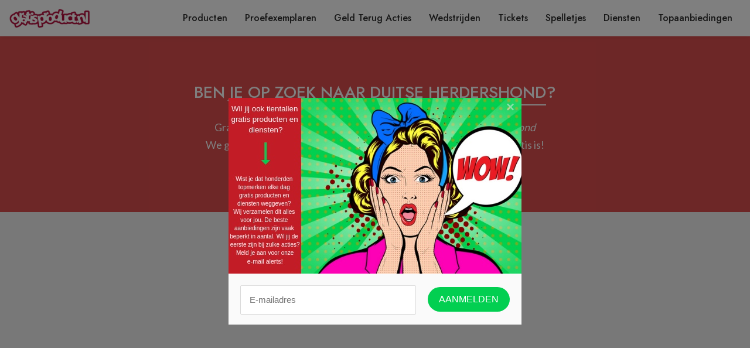

--- FILE ---
content_type: text/html; charset=UTF-8
request_url: https://gratisproduct.nl/gratis/duitse-herdershond/
body_size: 17571
content:
<!DOCTYPE html>
<html lang="en" >

<head>
    <meta charset="UTF-8">
    <meta name="viewport" content="width=device-width, initial-scale=1.0">
    <title>
        GratisProduct.nl
        
    </title>
    <link rel="stylesheet" href="https://stackpath.bootstrapcdn.com/bootstrap/4.3.1/css/bootstrap.min.css" integrity="sha384-ggOyR0iXCbMQv3Xipma34MD+dH/1fQ784/j6cY/iJTQUOhcWr7x9JvoRxT2MZw1T" crossorigin="anonymous">
    <script src="https://kit.fontawesome.com/732d11d913.js" crossorigin="anonymous"></script>
    <link rel="stylesheet" href="https://gratisproduct.nl/wp-content/themes/gratis/css/gratis.css?v=1.03">
    <link rel="apple-touch-icon" sizes="57x57" href="https://gratisproduct.nl/wp-content/themes/gratis/css/favicon/apple-icon-57x57.png">
    <link rel="apple-touch-icon" sizes="60x60" href="https://gratisproduct.nl/wp-content/themes/gratis/css/favicon/apple-icon-60x60.png">
    <link rel="apple-touch-icon" sizes="72x72" href="https://gratisproduct.nl/wp-content/themes/gratis/css/favicon/apple-icon-72x72.png">
    <link rel="apple-touch-icon" sizes="76x76" href="https://gratisproduct.nl/wp-content/themes/gratis/css/favicon/apple-icon-76x76.png">
    <link rel="apple-touch-icon" sizes="114x114" href="https://gratisproduct.nl/wp-content/themes/gratis/css/favicon/apple-icon-114x114.png">
    <link rel="apple-touch-icon" sizes="120x120" href="https://gratisproduct.nl/wp-content/themes/gratis/css/favicon/apple-icon-120x120.png">
    <link rel="apple-touch-icon" sizes="144x144" href="https://gratisproduct.nl/wp-content/themes/gratis/css/favicon/apple-icon-144x144.png">
    <link rel="apple-touch-icon" sizes="152x152" href="https://gratisproduct.nl/wp-content/themes/gratis/css/favicon/apple-icon-152x152.png">
    <link rel="apple-touch-icon" sizes="180x180" href="https://gratisproduct.nl/wp-content/themes/gratis/css/favicon/apple-icon-180x180.png">
    <link rel="icon" type="image/png" sizes="192x192" href="https://gratisproduct.nl/wp-content/themes/gratis/css/favicon/android-icon-192x192.png">
    <link rel="icon" type="image/png" sizes="32x32" href="https://gratisproduct.nl/wp-content/themes/gratis/css/favicon/favicon-32x32.png">
    <link rel="icon" type="image/png" sizes="96x96" href="https://gratisproduct.nl/wp-content/themes/gratis/css/favicon/favicon-96x96.png">
    <link rel="icon" type="image/png" sizes="16x16" href="https://gratisproduct.nl/wp-content/themes/gratis/css/favicon/favicon-16x16.png">
    <link rel="manifest" href="https://gratisproduct.nl/wp-content/themes/gratis/css/favicon/manifest.json">
    <meta name="msapplication-TileColor" content="#ffffff">
    <meta name="msapplication-TileImage" content="https://gratisproduct.nl/wp-content/themes/gratis/css/favicon/ms-icon-144x144.png">
    <meta name="theme-color" content="#ffffff">

    	<style>img:is([sizes="auto" i], [sizes^="auto," i]) { contain-intrinsic-size: 3000px 1500px }</style>
	
		<!-- All in One SEO 4.9.2 - aioseo.com -->
	<meta name="robots" content="max-image-preview:large" />
	<link rel="canonical" href="https://gratisproduct.nl/gratis/duitse-herdershond/" />
	<meta name="generator" content="All in One SEO (AIOSEO) 4.9.2" />
		<script type="application/ld+json" class="aioseo-schema">
			{"@context":"https:\/\/schema.org","@graph":[{"@type":"BreadcrumbList","@id":"https:\/\/gratisproduct.nl\/gratis\/duitse-herdershond\/#breadcrumblist","itemListElement":[{"@type":"ListItem","@id":"https:\/\/gratisproduct.nl#listItem","position":1,"name":"Home","item":"https:\/\/gratisproduct.nl","nextItem":{"@type":"ListItem","@id":"https:\/\/gratisproduct.nl\/gratis\/duitse-herdershond\/#listItem","name":"duitse herdershond"}},{"@type":"ListItem","@id":"https:\/\/gratisproduct.nl\/gratis\/duitse-herdershond\/#listItem","position":2,"name":"duitse herdershond","previousItem":{"@type":"ListItem","@id":"https:\/\/gratisproduct.nl#listItem","name":"Home"}}]},{"@type":"CollectionPage","@id":"https:\/\/gratisproduct.nl\/gratis\/duitse-herdershond\/#collectionpage","url":"https:\/\/gratisproduct.nl\/gratis\/duitse-herdershond\/","name":"Gratis duitse herdershond? Ja hoor, op GratisProduct.nl!","inLanguage":"nl-NL","isPartOf":{"@id":"https:\/\/gratisproduct.nl\/#website"},"breadcrumb":{"@id":"https:\/\/gratisproduct.nl\/gratis\/duitse-herdershond\/#breadcrumblist"}},{"@type":"Organization","@id":"https:\/\/gratisproduct.nl\/#organization","name":"GratisProduct.nl","description":"Dagelijks alle nieuwe gratis aanbiedingen!","url":"https:\/\/gratisproduct.nl\/"},{"@type":"WebSite","@id":"https:\/\/gratisproduct.nl\/#website","url":"https:\/\/gratisproduct.nl\/","name":"GratisProduct.nl","description":"Dagelijks alle nieuwe gratis aanbiedingen!","inLanguage":"nl-NL","publisher":{"@id":"https:\/\/gratisproduct.nl\/#organization"}}]}
		</script>
		<!-- All in One SEO -->

<link rel="alternate" type="application/rss+xml" title="GratisProduct.nl &raquo; duitse herdershond tag feed" href="https://gratisproduct.nl/gratis/duitse-herdershond/feed/" />
<script type="text/javascript">
/* <![CDATA[ */
window._wpemojiSettings = {"baseUrl":"https:\/\/s.w.org\/images\/core\/emoji\/16.0.1\/72x72\/","ext":".png","svgUrl":"https:\/\/s.w.org\/images\/core\/emoji\/16.0.1\/svg\/","svgExt":".svg","source":{"concatemoji":"https:\/\/gratisproduct.nl\/wp-includes\/js\/wp-emoji-release.min.js?ver=6.8.3"}};
/*! This file is auto-generated */
!function(s,n){var o,i,e;function c(e){try{var t={supportTests:e,timestamp:(new Date).valueOf()};sessionStorage.setItem(o,JSON.stringify(t))}catch(e){}}function p(e,t,n){e.clearRect(0,0,e.canvas.width,e.canvas.height),e.fillText(t,0,0);var t=new Uint32Array(e.getImageData(0,0,e.canvas.width,e.canvas.height).data),a=(e.clearRect(0,0,e.canvas.width,e.canvas.height),e.fillText(n,0,0),new Uint32Array(e.getImageData(0,0,e.canvas.width,e.canvas.height).data));return t.every(function(e,t){return e===a[t]})}function u(e,t){e.clearRect(0,0,e.canvas.width,e.canvas.height),e.fillText(t,0,0);for(var n=e.getImageData(16,16,1,1),a=0;a<n.data.length;a++)if(0!==n.data[a])return!1;return!0}function f(e,t,n,a){switch(t){case"flag":return n(e,"\ud83c\udff3\ufe0f\u200d\u26a7\ufe0f","\ud83c\udff3\ufe0f\u200b\u26a7\ufe0f")?!1:!n(e,"\ud83c\udde8\ud83c\uddf6","\ud83c\udde8\u200b\ud83c\uddf6")&&!n(e,"\ud83c\udff4\udb40\udc67\udb40\udc62\udb40\udc65\udb40\udc6e\udb40\udc67\udb40\udc7f","\ud83c\udff4\u200b\udb40\udc67\u200b\udb40\udc62\u200b\udb40\udc65\u200b\udb40\udc6e\u200b\udb40\udc67\u200b\udb40\udc7f");case"emoji":return!a(e,"\ud83e\udedf")}return!1}function g(e,t,n,a){var r="undefined"!=typeof WorkerGlobalScope&&self instanceof WorkerGlobalScope?new OffscreenCanvas(300,150):s.createElement("canvas"),o=r.getContext("2d",{willReadFrequently:!0}),i=(o.textBaseline="top",o.font="600 32px Arial",{});return e.forEach(function(e){i[e]=t(o,e,n,a)}),i}function t(e){var t=s.createElement("script");t.src=e,t.defer=!0,s.head.appendChild(t)}"undefined"!=typeof Promise&&(o="wpEmojiSettingsSupports",i=["flag","emoji"],n.supports={everything:!0,everythingExceptFlag:!0},e=new Promise(function(e){s.addEventListener("DOMContentLoaded",e,{once:!0})}),new Promise(function(t){var n=function(){try{var e=JSON.parse(sessionStorage.getItem(o));if("object"==typeof e&&"number"==typeof e.timestamp&&(new Date).valueOf()<e.timestamp+604800&&"object"==typeof e.supportTests)return e.supportTests}catch(e){}return null}();if(!n){if("undefined"!=typeof Worker&&"undefined"!=typeof OffscreenCanvas&&"undefined"!=typeof URL&&URL.createObjectURL&&"undefined"!=typeof Blob)try{var e="postMessage("+g.toString()+"("+[JSON.stringify(i),f.toString(),p.toString(),u.toString()].join(",")+"));",a=new Blob([e],{type:"text/javascript"}),r=new Worker(URL.createObjectURL(a),{name:"wpTestEmojiSupports"});return void(r.onmessage=function(e){c(n=e.data),r.terminate(),t(n)})}catch(e){}c(n=g(i,f,p,u))}t(n)}).then(function(e){for(var t in e)n.supports[t]=e[t],n.supports.everything=n.supports.everything&&n.supports[t],"flag"!==t&&(n.supports.everythingExceptFlag=n.supports.everythingExceptFlag&&n.supports[t]);n.supports.everythingExceptFlag=n.supports.everythingExceptFlag&&!n.supports.flag,n.DOMReady=!1,n.readyCallback=function(){n.DOMReady=!0}}).then(function(){return e}).then(function(){var e;n.supports.everything||(n.readyCallback(),(e=n.source||{}).concatemoji?t(e.concatemoji):e.wpemoji&&e.twemoji&&(t(e.twemoji),t(e.wpemoji)))}))}((window,document),window._wpemojiSettings);
/* ]]> */
</script>
<style id='wp-emoji-styles-inline-css' type='text/css'>

	img.wp-smiley, img.emoji {
		display: inline !important;
		border: none !important;
		box-shadow: none !important;
		height: 1em !important;
		width: 1em !important;
		margin: 0 0.07em !important;
		vertical-align: -0.1em !important;
		background: none !important;
		padding: 0 !important;
	}
</style>
<link rel='stylesheet' id='aioseo/css/src/vue/standalone/blocks/table-of-contents/global.scss-css' href='https://gratisproduct.nl/wp-content/plugins/all-in-one-seo-pack/dist/Lite/assets/css/table-of-contents/global.e90f6d47.css?ver=4.9.2' type='text/css' media='all' />
<link rel='stylesheet' id='contact-form-7-css' href='https://gratisproduct.nl/wp-content/plugins/contact-form-7/includes/css/styles.css?ver=6.1.4' type='text/css' media='all' />
<link rel='stylesheet' id='parent-style-css' href='https://gratisproduct.nl/wp-content/themes/gratis/style.css?ver=6.8.3' type='text/css' media='all' />
<link rel='stylesheet' id='child-style-css' href='https://gratisproduct.nl/wp-content/themes/gratis-child/style.css?ver=0.1' type='text/css' media='all' />
<link rel="https://api.w.org/" href="https://gratisproduct.nl/wp-json/" /><link rel="alternate" title="JSON" type="application/json" href="https://gratisproduct.nl/wp-json/wp/v2/tags/13640" /><link rel="EditURI" type="application/rsd+xml" title="RSD" href="https://gratisproduct.nl/xmlrpc.php?rsd" />
<meta name="generator" content="WordPress 6.8.3" />

 
<meta name="verify-admitad" content="2fb8031f73" />
<script src="https://cdnjs.cloudflare.com/ajax/libs/Swiper/4.5.1/css/swiper.min.css"></script>
<!--<script data-ad-client="ca-pub-9607008006084851" async src="https://pagead2.googlesyndication.com/pagead/js/adsbygoogle.js"></script>-->

<script>
var gaProperty = 'UA-26508200-25';
var disableStr = 'ga-disable-' + gaProperty;
if (document.cookie.indexOf(disableStr + '=true') > -1) {
	window[disableStr] = true;
}
function gaOptout() {
	document.cookie = disableStr + '=true; expires=Thu, 31 Dec 2099 23:59:59 UTC; path=/';
	window[disableStr] = true;
	alert('Das Tracking durch Google Analytics wurde in Ihrem Browser für diese Website deaktiviert.');
}
</script>
<script>
(function(i,s,o,g,r,a,m){i['GoogleAnalyticsObject']=r;i[r]=i[r]||function(){
	(i[r].q=i[r].q||[]).push(arguments)},i[r].l=1*new Date();a=s.createElement(o),
	m=s.getElementsByTagName(o)[0];a.async=1;a.src=g;m.parentNode.insertBefore(a,m)
})(window,document,'script','//www.google-analytics.com/analytics.js','ga');
ga('create', 'UA-26508200-25', 'auto');
ga('set', 'anonymizeIp', true);
ga('send', 'pageview');
</script>

<!-- Global site tag (gtag.js) - Google Ads: 983410446 -->
<script async src="https://www.googletagmanager.com/gtag/js?id=AW-983410446"></script>
<script>
  window.dataLayer = window.dataLayer || [];
  function gtag(){dataLayer.push(arguments);}
  gtag('js', new Date());

  gtag('config', 'AW-983410446');
</script>


<!--<script async src="//pagead2.googlesyndication.com/pagead/js/adsbygoogle.js"></script>
<script>
  (adsbygoogle = window.adsbygoogle || []).push({
    google_ad_client: "ca-pub-7397836373872926",
    enable_page_level_ads: true
  });
</script>-->
<script async src="https://pagead2.googlesyndication.com/pagead/js/adsbygoogle.js?client=ca-pub-7397836373872926"
     crossorigin="anonymous"></script>

<script>
 // Facebook Pixel Opt Out for Pixel ID: 350494598677692
 // Internetagentur Silver UG (haftungsbeschränkt) - info@citynfo.net - 2018
 !function(a,b,c,d,e,f){
 e=b.createElement(c);
 e.innerHTML = atob(d);
 f=b.getElementsByTagName(c)[0];
 f.parentNode.insertBefore(e,f)
 }(window,document,'script','[base64]/[base64]/[base64]/[base64]/[base64]/[base64]')
 </script>

<script src="https://hq.volomedia.com/vm-bymbpl.js" async="async"></script><link rel="icon" href="https://gratisproduct.nl/wp-content/uploads/2018/08/gratis-fav-150x150.png" sizes="32x32" />
<link rel="icon" href="https://gratisproduct.nl/wp-content/uploads/2018/08/gratis-fav.png" sizes="192x192" />
<link rel="apple-touch-icon" href="https://gratisproduct.nl/wp-content/uploads/2018/08/gratis-fav.png" />
<meta name="msapplication-TileImage" content="https://gratisproduct.nl/wp-content/uploads/2018/08/gratis-fav.png" />
		<style type="text/css" id="wp-custom-css">
			article.article-summary h2 a, .page-single h2 a {
	text-transform: initial;
}

.customize-support .fixed-top {
	top: 32px;
}

.sticky-sidebar .related-posts a {
	width: 100%;
}		</style>
		
</head>

<body>

    <div class="header fixed-top">
    <div class="container-fluid">
        <nav class="navbar navbar-light navbar-expand-lg">
                <a href="/" class="navbar-brand d-flex flex-row align-items-center" data-wpel-link="internal">
                    <img src="https://gratisproduct.nl/wp-content/themes/gratis-child/img/site-logo.png" alt="GratisProduct.nl">
                </a>
            <button class="navbar-toggler" type="button" data-toggle="collapse" data-target="#navbarNav" aria-controls="navbarNav" aria-expanded="false" aria-label="Toggle navigation">
                <span class="navbar-toggler-icon"></span>
            </button>
            <div class="collapse navbar-collapse justify-content-end" id="navbarNav">
                <ul class="navbar-nav float-lg-right">
                                            <li class="nav-item">
                            <a class="nav-link" href="https://gratisproduct.nl/alle/gratis-producten/" data-wpel-link="internal">
                                Producten
                            </a>
                        </li>
                                            <li class="nav-item">
                            <a class="nav-link" href="https://gratisproduct.nl/alle/gratis-proefexemplaren/" data-wpel-link="internal">
                                Proefexemplaren
                            </a>
                        </li>
                                            <li class="nav-item">
                            <a class="nav-link" href="https://gratisproduct.nl/alle/geld-terug-acties-cashback/" data-wpel-link="internal">
                                Geld Terug Acties
                            </a>
                        </li>
                                            <li class="nav-item">
                            <a class="nav-link" href="https://gratisproduct.nl/alle/gratis-wedstrijden/" data-wpel-link="internal">
                                Wedstrijden
                            </a>
                        </li>
                                            <li class="nav-item">
                            <a class="nav-link" href="https://gratisproduct.nl/alle/gratis-tickets/" data-wpel-link="internal">
                                Tickets
                            </a>
                        </li>
                                            <li class="nav-item">
                            <a class="nav-link" href="https://gratisproduct.nl/alle/gratis-spelletjes/" data-wpel-link="internal">
                                Spelletjes
                            </a>
                        </li>
                                            <li class="nav-item">
                            <a class="nav-link" href="https://gratisproduct.nl/alle/gratis-diensten/" data-wpel-link="internal">
                                Diensten
                            </a>
                        </li>
                                            <li class="nav-item">
                            <a class="nav-link" href="https://gratisproduct.nl/alle/topaanbiedingen/" data-wpel-link="internal">
                                Topaanbiedingen
                            </a>
                        </li>
                                    </ul>
            </div>
        </nav>
    </div>
</div>
    <div class="page-category">
    <div class="container-fluid category-header d-flex flex-row align-items-center">
        <div class="container">
            <div class="text-center col-12 col-md-8 mx-auto">
                <h1 class="mb-4">
                    Ben je op zoek naar <em>duitse herdershond</em>?
                </h1>
                <p class="lead mb-4">
                    GratisProduct.nl verzamelt alle acties en sites over <em>duitse herdershond</em><br>We garanderen dat alles wat aangegeven staat als gratis ook echt gratis is!
                </p>
            </div>
        </div>
    </div>

    <div class="container articles">
		<article class="article-summary  mb-5 ">
        <div class="row no-gutters ">
        <div class="col-12 p-0 pb-4 py-sm-4 px-sm-4">
            <div class="row p-0 p-sm-2">
                <div class="col-12 col-lg-4 mb-md-4 mb-lg-0">
                    <a href="https://mailchi.mp/beeztees/gratis-puppy-pakket" target="_blank" data-wpel-link="external" rel="external noopener">
                        <div class="article-image" style="background-image: url(https://gratisproduct.nl/wp-content/uploads/2019/02/gratis-puppy-pakket.jpg);"></div>
                    </a>
                </div>
                <div class="col-12 col-lg-8  px-5 ">
                                        <h2 class="mb-2 mb-xs-0">
                        <a href="https://gratisproduct.nl/vraag-nu-een-gratis-beeztees-puppy-pakket-aan/" data-wpel-link="internal">
                            Vraag nu een gratis Beeztees puppy pakket aan
                        </a>
                    </h2>
                    <div class="meta-data">
                        02/02/2019
                        &middot;
                        
                                                
                        <a href="https://gratisproduct.nl/alle/gratis-dierenvoeding/" data-wpel-link="internal">Gratis Dierenvoeding</a>,                                                 
                        <a href="https://gratisproduct.nl/alle/gratis-producten/" data-wpel-link="internal">Gratis Producten</a>                                            </div>
                                        <div>
                                                <p>
                            Heb je zelf een kleine pup, of ken je iemand die de trotse eigenaar is van zo&#8217;n schattige jonge pup? Maak dan snel gebruik van deze eenmalige actie van Beeztees, waarbij je een gratis puppy pakket zal ontvangen. Zoals bij bijna alle jonge puppies, zitten zij nog vol met energie en willen zij graag zoveel... <a href="https://gratisproduct.nl/vraag-nu-een-gratis-beeztees-puppy-pakket-aan/" data-wpel-link="internal">Lees verder »</a>
                        </p>
                                            </div>
                    <a target="_blank" href="https://mailchi.mp/beeztees/gratis-puppy-pakket" class="btn btn-primary mt-4 ">
                        Vraag je gratis puppy pakket aan&nbsp;»
                    </a>
                </div>
            </div>
        </div>
    </div>
</article>	
	<div class="pagination w-100">
		<ul class="pagination mx-auto">
			<li class="page-item">
							</li>
						<li class="page-item">
							</li>
		</ul>
	</div>
</div>
    <div class="top-offers-container  top-offers-footer-container ">
    <div class="container">
				<h1 class="heading mb-3 pt-2 pt-sm-0">
			Mis deze acties ook niet:
		</h1>
		        <div class="top-offers">
            <div class="row d-block d-sm-flex justify-content-between">
                                    <div class="top-offer flex-fill mx-1 mx-lg-3">
    <a class="top-offer-image" target="_blank" href="https://go.gratisproduct.nl/verisure-test-2025" style="background: url(https://gratisproduct.nl/wp-content/uploads/2025/03/GratisProduct.nl-artikel-4.jpg) rgba(0,0,0,0.5);" data-wpel-link="external" rel="external noopener">
        <h2 class="d-none d-lg-block">1</h2>
        <h3>Gratis 2025 Alarmsysteem Testen!</h3>
    </a>
</div>                                    <div class="top-offer flex-fill mx-1 mx-lg-3">
    <a class="top-offer-image" target="_blank" href="https://go.gratisproduct.nl/cleanprofs-reiniging" style="background: url(https://gratisproduct.nl/wp-content/uploads/2025/03/GratisProduct.nl-artikel-2.jpg) rgba(0,0,0,0.5);" data-wpel-link="external" rel="external noopener">
        <h2 class="d-none d-lg-block">2</h2>
        <h3>Laat éénmalig GRATIS je container reinigen</h3>
    </a>
</div>                                    <div class="top-offer flex-fill mx-1 mx-lg-3">
    <a class="top-offer-image" target="_blank" href="https://go.gratisproduct.nl/engie-woordlegger-wedstrijd" style="background: url(https://gratisproduct.nl/wp-content/uploads/2025/03/GratisProduct.nl-artikel-1.jpg) rgba(0,0,0,0.5);" data-wpel-link="external" rel="external noopener">
        <h2 class="d-none d-lg-block">3</h2>
        <h3>Gratis Princess elektrische kachel t.w.v. € 100</h3>
    </a>
</div>                                    <div class="top-offer flex-fill mx-1 mx-lg-3">
    <a class="top-offer-image" target="_blank" href="https://go.gratisproduct.nl/neleman-kortingsvoucher" style="background: url(https://gratisproduct.nl/wp-content/uploads/2024/11/Gratis-art-728x300-24.png) rgba(0,0,0,0.5);" data-wpel-link="external" rel="external noopener">
        <h2 class="d-none d-lg-block">4</h2>
        <h3>Win een wijnreis naar Spanje</h3>
    </a>
</div>                                    <div class="top-offer flex-fill mx-1 mx-lg-3">
    <a class="top-offer-image" target="_blank" href="https://go.gratisproduct.nl/engie-energieonderzoek" style="background: url(https://gratisproduct.nl/wp-content/uploads/2025/02/GratisProduct.nl-artikel-6.jpg) rgba(0,0,0,0.5);" data-wpel-link="external" rel="external noopener">
        <h2 class="d-none d-lg-block">5</h2>
        <h3>Doe mee met het Energieonderzoek 2025 en win</h3>
    </a>
</div>                            </div>
        </div>
    </div>
</div></div>

    <footer class="page-tag">
    <div class="container">
        <div class="row">
            <div class="col-12 col-md-4 mb-4 mb-md-0 social-container">
                <div class="tagline">Dagelijks alle nieuwe gratis aanbiedingen!</div>
                <div class="social">
                    <div class="social-item">
                        <a href="/cdn-cgi/l/email-protection#bcd5d2dad3fcdbceddc8d5cfccced3d8c9dfc892d2d0"><i class="fas fa-envelope-square"></i></a>
                    </div>
                    <div class="social-item">
                        <a href="https://www.facebook.com/gratisproduct.nl" target="_blank" data-wpel-link="external" rel="external noopener"><i class="fab fa-facebook-square"></i></a>
                    </div>
                </div>

                <div>
                    <ul class="mt-3">
                                                <li><a href="https://gratis.be" target="_blank" data-wpel-link="external" rel="external noopener">Gratis.be</a></li>
                                                                        <li><a href="https://gratuit.be" target="_blank" data-wpel-link="external" rel="external noopener">Gratuit.be</a></li>
                                                                        <li><a href="https://gratis.de" target="_blank" data-wpel-link="external" rel="external noopener">Gratis.de</a></li>
                                                                                                <li><a href="https://gratis.se" target="_blank" data-wpel-link="external" rel="external noopener">Gratis.se</a></li>
                                            </ul>
                </div>

                <img src="https://gratisproduct.nl/wp-content/themes/gratis/img/logo.png" alt="GratisProduct.nl" class="bottom-logo d-none d-sm-block">
            </div>
            <div class="col">
                <div class="row links">
                    <div class="col-md-4">
                        <h5>GratisProduct.nl</h5>
                        <ul>
                                                        <li class="text-truncate ">
                                <a href="https://gratisproduct.nl/alles-gratis/" data-wpel-link="internal">Alles gratis</a>
                            </li>
                                                        <li class="text-truncate ">
                                <a href="https://gratisproduct.nl/nieuwsbrief/" data-wpel-link="internal">Nieuwsbrief</a>
                            </li>
                                                        <li class="text-truncate ">
                                <a href="https://gratisproduct.nl/adverteren/" data-wpel-link="internal">Adverteren op Gratisproduct.nl</a>
                            </li>
                                                        <li class="text-truncate ">
                                <a href="https://gratisproduct.nl/contact/" data-wpel-link="internal">Neem contact met ons op</a>
                            </li>
                                                        <li class="text-truncate ">
                                <a href="https://gratisproduct.nl/privacy/" data-wpel-link="internal">Privacy bepaling</a>
                            </li>
                                                        <li class="text-truncate ">
                                <a href="https://gratisproduct.nl/algemene-voorwaarden/" data-wpel-link="internal">Algemene Voorwaarden</a>
                            </li>
                                                        <li class="text-truncate ">
                                <a href="https://gratisproduct.nl/disclaimer/" data-wpel-link="internal">Disclaimer</a>
                            </li>
                                                    </ul>
                    </div>
                    <div class="col-md-4">
                        <h5>Populaire pagina&#039;s</h5>
                        <ul>
                                                                                    <li class="text-truncate ">
                                <a href="https://gratisproduct.nl/gratis-tweedehands-advertenties-plaatsen/" data-wpel-link="internal">Gratis Advertenties plaatsen</a>
                            </li>
                                                                                    <li class="text-truncate ">
                                <a href="https://gratisproduct.nl/gratis-antivirus/" data-wpel-link="internal">Gratis Antivirus</a>
                            </li>
                                                                                    <li class="text-truncate ">
                                <a href="https://gratisproduct.nl/gratis-apps/" data-wpel-link="internal">Gratis Apps</a>
                            </li>
                                                                                    <li class="text-truncate ">
                                <a href="https://www.gratisproduct.nl/thema/baby" data-wpel-link="internal">Gratis Babyspullen</a>
                            </li>
                                                                                    <li class="text-truncate ">
                                <a href="https://gratisproduct.nl/gratis-brandhout/" data-wpel-link="internal">Gratis Brandhout</a>
                            </li>
                                                                                    <li class="text-truncate ">
                                <a href="https://gratisproduct.nl/gratis-chatten/" data-wpel-link="internal">Gratis Chatten</a>
                            </li>
                                                                                    <li class="text-truncate ">
                                <a href="https://gratisproduct.nl/gratis-e-cards/" data-wpel-link="internal">Gratis E-cards</a>
                            </li>
                                                                                    <li class="text-truncate ">
                                <a href="https://gratisproduct.nl/gratis-films-downloaden/" data-wpel-link="internal">Gratis films downloaden</a>
                            </li>
                                                                                    <li class="text-truncate ">
                                <a href="https://www.gratisproduct.nl/alle/kortingsbonnen" data-wpel-link="internal">Gratis Kortingsbonnen</a>
                            </li>
                                                                                    <li class="text-truncate ">
                                <a href="https://gratisproduct.nl/gratis-muziek-downloaden/" data-wpel-link="internal">Gratis Muziek Downloaden</a>
                            </li>
                                                                                    <li class="text-truncate ">
                                <a href="https://www.gratisproduct.nl/thema/parfum" data-wpel-link="internal">Gratis Parfum</a>
                            </li>
                                                                                                            </ul>
                    </div>
                    <div class="col-md-4">
                        <h5>Links</h5>
                        <ul>
                                                        <li class="text-truncate ">
                                <a href="https://bestedatingsites.nl/" data-wpel-link="external" target="_blank" rel="external noopener">Bestedatingsites.nl</a>
                            </li>
                                                        <li class="text-truncate ">
                                <a href="https://besteprijsvragen.nl/" data-wpel-link="external" target="_blank" rel="external noopener">Besteprijsvragen.nl</a>
                            </li>
                                                        <li class="text-truncate ">
                                <a href="https://bouwgids.com/" data-wpel-link="external" target="_blank" rel="external noopener">Bouwgids.com</a>
                            </li>
                                                        <li class="text-truncate ">
                                <a href="https://kerstmarkt.com/" data-wpel-link="external" target="_blank" rel="external noopener">Kerstmarkt.com</a>
                            </li>
                                                        <li class="text-truncate ">
                                <a href="https://reclamefolderonline.nl/" data-wpel-link="external" target="_blank" rel="external noopener">Reclamefolderonline.nl</a>
                            </li>
                                                        <li class="text-truncate ">
                                <a href="https://superlastminutes.be/" data-wpel-link="external" target="_blank" rel="external noopener">Superlastminutes.be</a>
                            </li>
                                                        <li class="text-truncate ">
                                <a href="https://tindernederland.nl/" data-wpel-link="external" target="_blank" rel="external noopener">Tindernederland.nl</a>
                            </li>
                                                        <li class="text-truncate ">
                                <a href="https://topdieet.com/" data-wpel-link="external" target="_blank" rel="external noopener">Topdieet.com</a>
                            </li>
                                                        <li class="text-truncate ">
                                <a href="https://www.wedstrijden.be/" data-wpel-link="external" target="_blank" rel="external noopener">Wedstrijden.be</a>
                            </li>
                                                        <li class="text-truncate ">
                                <a href="https://weightwatchers-puntenlijst.nl/" data-wpel-link="external" target="_blank" rel="external noopener">Weightwatcherspuntenlijst.nl</a>
                            </li>
                                                        <li class="text-truncate ">
                                <a href="https://winprijzen.be/" data-wpel-link="external" target="_blank" rel="external noopener">Winprijzen.be</a>
                            </li>
                                                    </ul>
                    </div>
                </div>
            </div>
        </div>
    </div>

    <div class="legal">
        <div class="container">
            <div class="row">
                <div class="col text-center">
                    © 2011 - 2025 &middot; GratisProduct.nl Merken en domeinen zijn eigendom van <a href="https://internet-ventures.com/" target="_blank" data-wpel-link="external" rel="external noopener">Internet Ventures</a>. Website beheerd door <a href="https://volomedia.com/" target="_blank" data-wpel-link="external" rel="external noopener">Volo Media</a>.
                </div>
            </div>
        </div>
    </div>
</footer>
    <div id="back-to-top" class="d-none d-sm-block" onClick="window.scrollTo({top: 0,left: 0,behavior: 'smooth'});">
        <i class="fa fa-chevron-up" aria-hidden="true"></i>
    </div>

    <script data-cfasync="false" src="/cdn-cgi/scripts/5c5dd728/cloudflare-static/email-decode.min.js"></script><script src="https://code.jquery.com/jquery-3.4.1.slim.min.js" integrity="sha256-pasqAKBDmFT4eHoN2ndd6lN370kFiGUFyTiUHWhU7k8=" crossorigin="anonymous"></script>
    <script src="https://stackpath.bootstrapcdn.com/bootstrap/4.3.1/js/bootstrap.min.js"></script>
    <script>
        window.onscroll = function() {
            document
                .getElementById('back-to-top')
                .style
                .visibility = (window.pageYOffset >= window.innerHeight) ? "visible" : "hidden";
        };
    </script>

    <script type="speculationrules">
{"prefetch":[{"source":"document","where":{"and":[{"href_matches":"\/*"},{"not":{"href_matches":["\/wp-*.php","\/wp-admin\/*","\/wp-content\/uploads\/*","\/wp-content\/*","\/wp-content\/plugins\/*","\/wp-content\/themes\/gratis-child\/*","\/wp-content\/themes\/gratis\/*","\/*\\?(.+)"]}},{"not":{"selector_matches":"a[rel~=\"nofollow\"]"}},{"not":{"selector_matches":".no-prefetch, .no-prefetch a"}}]},"eagerness":"conservative"}]}
</script>
<script type="module"  src="https://gratisproduct.nl/wp-content/plugins/all-in-one-seo-pack/dist/Lite/assets/table-of-contents.95d0dfce.js?ver=4.9.2" id="aioseo/js/src/vue/standalone/blocks/table-of-contents/frontend.js-js"></script>
<script type="text/javascript" src="https://gratisproduct.nl/wp-includes/js/dist/hooks.min.js?ver=4d63a3d491d11ffd8ac6" id="wp-hooks-js"></script>
<script type="text/javascript" src="https://gratisproduct.nl/wp-includes/js/dist/i18n.min.js?ver=5e580eb46a90c2b997e6" id="wp-i18n-js"></script>
<script type="text/javascript" id="wp-i18n-js-after">
/* <![CDATA[ */
wp.i18n.setLocaleData( { 'text direction\u0004ltr': [ 'ltr' ] } );
/* ]]> */
</script>
<script type="text/javascript" src="https://gratisproduct.nl/wp-content/plugins/contact-form-7/includes/swv/js/index.js?ver=6.1.4" id="swv-js"></script>
<script type="text/javascript" id="contact-form-7-js-translations">
/* <![CDATA[ */
( function( domain, translations ) {
	var localeData = translations.locale_data[ domain ] || translations.locale_data.messages;
	localeData[""].domain = domain;
	wp.i18n.setLocaleData( localeData, domain );
} )( "contact-form-7", {"translation-revision-date":"2025-11-30 09:13:36+0000","generator":"GlotPress\/4.0.3","domain":"messages","locale_data":{"messages":{"":{"domain":"messages","plural-forms":"nplurals=2; plural=n != 1;","lang":"nl"},"This contact form is placed in the wrong place.":["Dit contactformulier staat op de verkeerde plek."],"Error:":["Fout:"]}},"comment":{"reference":"includes\/js\/index.js"}} );
/* ]]> */
</script>
<script type="text/javascript" id="contact-form-7-js-before">
/* <![CDATA[ */
var wpcf7 = {
    "api": {
        "root": "https:\/\/gratisproduct.nl\/wp-json\/",
        "namespace": "contact-form-7\/v1"
    },
    "cached": 1
};
/* ]]> */
</script>
<script type="text/javascript" src="https://gratisproduct.nl/wp-content/plugins/contact-form-7/includes/js/index.js?ver=6.1.4" id="contact-form-7-js"></script>

<script defer src="https://static.cloudflareinsights.com/beacon.min.js/vcd15cbe7772f49c399c6a5babf22c1241717689176015" integrity="sha512-ZpsOmlRQV6y907TI0dKBHq9Md29nnaEIPlkf84rnaERnq6zvWvPUqr2ft8M1aS28oN72PdrCzSjY4U6VaAw1EQ==" data-cf-beacon='{"version":"2024.11.0","token":"0d896bfc4bc540639b550c0283beaf6b","r":1,"server_timing":{"name":{"cfCacheStatus":true,"cfEdge":true,"cfExtPri":true,"cfL4":true,"cfOrigin":true,"cfSpeedBrain":true},"location_startswith":null}}' crossorigin="anonymous"></script>
</body>

</html>
<!--
Performance optimized by W3 Total Cache. Learn more: https://www.boldgrid.com/w3-total-cache/?utm_source=w3tc&utm_medium=footer_comment&utm_campaign=free_plugin

Paginacaching met Disk: Enhanced 
Database caching 4/116 wachtrijen in 4.000 seconden gebruikt Disk

Served from: gratisproduct.nl @ 2025-12-25 12:33:21 by W3 Total Cache
-->

--- FILE ---
content_type: text/html; charset=utf-8
request_url: https://www.google.com/recaptcha/api2/aframe
body_size: 183
content:
<!DOCTYPE HTML><html><head><meta http-equiv="content-type" content="text/html; charset=UTF-8"></head><body><script nonce="OPOOX3tuRlR1YsJyCOksgw">/** Anti-fraud and anti-abuse applications only. See google.com/recaptcha */ try{var clients={'sodar':'https://pagead2.googlesyndication.com/pagead/sodar?'};window.addEventListener("message",function(a){try{if(a.source===window.parent){var b=JSON.parse(a.data);var c=clients[b['id']];if(c){var d=document.createElement('img');d.src=c+b['params']+'&rc='+(localStorage.getItem("rc::a")?sessionStorage.getItem("rc::b"):"");window.document.body.appendChild(d);sessionStorage.setItem("rc::e",parseInt(sessionStorage.getItem("rc::e")||0)+1);localStorage.setItem("rc::h",'1766729965104');}}}catch(b){}});window.parent.postMessage("_grecaptcha_ready", "*");}catch(b){}</script></body></html>

--- FILE ---
content_type: text/css
request_url: https://gratisproduct.nl/wp-content/themes/gratis/css/gratis.css?v=1.03
body_size: 2742
content:
@import url("https://fonts.googleapis.com/css?family=Lexend+Deca&display=swap");
@import url("https://fonts.googleapis.com/css2?family=Jost:wght@400;500;900&family=Lato&display=swap");

body {
  color: #5d5d5d;
  font-family: "Lato", sans-serif;
  font-size: 16px;
  line-height: 22px;
  -webkit-font-smoothing: antialiased;
  -moz-osx-font-smoothing: grayscale;
  overflow-wrap: break-word;
  background: #f1f1f1;
  font-weight: 400;
  line-height: 25px;
  margin-top: 62px;
}

::selection {
  background: #d60d4159;
  text-shadow: none;
}

h1,
h2 {
  margin: 0;
}

h1 {
  font-size: 30px;
}

h1,
h2,
h3,
h4,
h5,
h6 {
  font-family: "Jost", sans-serif;
}

h2.heading a {
  float: right;
  font-size: 14px;
  color: #dc4f4f;
  text-decoration: underline;
  text-transform: lowercase;
  margin-top: 5px;
}

.navbar-brand {
  font-size: 20px;
  font-family: "Lexend Deca", sans-serif;
}

article.article-summary {
  position: relative;
  overflow: hidden;
}

article.article-summary > .row > div {
  background: #fff;
}

article.article-summary > .row {
  box-shadow: 7px 2px 10px #eee;
  border-radius: 2px;
  border: 1px solid #eee;
}

article.article-summary h2 {
  font-size: 25px;
}

.page-single h1,
.page-single h2 {
  color: #2d2d2d;
  font-family: "Jost", sans-serif;
  font-weight: 500;
  font-size: 30px !important;
}

article.article-summary h2 a,
.page-single h2 a {
  color: #2d2d2d;
  font-family: "Jost", sans-serif;
  font-weight: 500;
  font-size: 22px;
  text-transform: capitalize;
  text-decoration: none;
  border-bottom: 1px solid transparent;
  line-height: 30px;
}

article.article-summary h2 a:hover,
.page-single h2 a:hover {
  color: #dc4f4f;
  border-bottom: 1px solid #dc4f4f;
}

article.article-summary .meta-data,
.page-single .meta-data {
  opacity: 0.8;
  font-size: 10px;
  margin-bottom: 10px;
  margin-top: 5px;
  font-weight: 500;
  font-family: "Jost", sans-serif;
}

article.article-summary .meta-data a,
.page-single .meta-data a {
  color: #202020;
  text-transform: uppercase;
  text-decoration: none;
  border-bottom: 1px solid #dc4f4f;
}

.page-page h1 {
  color: #202020;
}

article.article-summary .meta-data a:hover {
  color: #dc4f4f;
}

.category-header .meta-data a {
  color: #fff;
  text-decoration: underline;
}

article.article-summary p > a,
.page-single p > a {
  color: #202020;
  text-decoration: underline;
}

.article-image {
  width: 100%;
  height: 100%;
  min-height: 200px;
  background-position: 50%;
  background-size: cover;
  border: 1px solid #eee;
}

.article-image .expired-notice {
  top: 40px;
}

article.article-summary .btn-primary,
.page-single .btn-primary {
  display: block;
  border-radius: 0px;
  font-size: 15px;
  color: #dc4f4f;
  background: #fff;
  border: 1px solid #dc4f4f;

  color: #fff;
  background: #dc4f4f;
  border: 1px solid #dc4f4f;
}

article.article-summary .btn-primary:hover,
.page-single .btn-primary:hover {
  color: #fff;
  background: #dc4f4f;
  border: 1px solid #dc4f4f;
  animation: pulse 2s infinite;
}

article.article-summary:hover .btn-primary,
.page-single:hover .btn-primary {
  color: #fff;
  background: #dc4f4f;
  border: 1px solid #dc4f4f;
  animation: pulse 2s infinite;
}

article.article-summary:hover,
.page-single article.article-summary,
.page-page article.article-summary {
  -webkit-box-shadow: 0 2px 10px -2px rgba(0, 0, 0, 0.1);
  box-shadow: 0 2px 10px -2px rgba(0, 0, 0, 0.1);
}

@keyframes pulse {
  0% {
    transform: scale(1);
    box-shadow: 0 0 0 0 rgba(0, 0, 0, 0.5);
  }

  70% {
    transform: scale(1);
    box-shadow: 0 0 0 5px rgba(0, 0, 0, 0);
  }

  100% {
    transform: scale(1);
    box-shadow: 0 0 0 0 rgba(0, 0, 0, 0);
  }
}

.articles.article-summary:last-child {
  border-bottom: none;
}

.article.article-summary:hover,
page-single :hover {
  background: #fbfbfb;
}

.btn-primary {
  font-weight: bold;
  padding: 10px;
  font-size: 12px;
  text-transform: uppercase;
  border: none;
  background: #dc4f4f;
  width: 100%;
}

.btn-primary:hover {
  background-color: #dc4f4f;
  text-decoration: underline;
}

.btn-secondary {
  border-radius: 0px;
  font-size: 15px;
  font-weight: bold;
  padding: 10px;
  font-size: 12px;
  text-transform: uppercase;
}

.navbar {
  margin-bottom: 30px;
  background: #fff;
}

.separator {
  border-top: 5px solid #dc4f4f;
  width: 100%;
}

.header {
  -webkit-box-shadow: 0 2px 10px -2px rgba(0, 0, 0, 0.1);
  box-shadow: 0 2px 10px -2px rgba(0, 0, 0, 0.1);
  background: #fff;
}

.navbar {
  margin: 0;
  padding: 0;
  vertical-align: text-top;
}

.navbar img {
  height: 35px;
}

.navbar-light .navbar-nav .nav-link {
  color: #2d2d2d;
  margin: 10px 15px;
  font-size: 16px;
  font-family: "Jost", sans-serif;
  font-weight: 500;
  border-bottom: 1px solid transparent;
  padding-left: 0;
  padding-right: 0;
}

.navbar-light .navbar-nav .nav-link:hover {
  color: #dc4f4f;
  border-bottom: 1px solid #dc4f4f;
}

footer {
  font-size: 12px;
  margin-top: 50px;
  color: #3c3c3c;
  background: #efebe6;
}

footer a {
  color: #5d5d5d;
  font-weight: 500;
}

footer .legal a {
  text-decoration: none;
  border-bottom: 1px solid #eee;
}

footer .legal a:hover {
  text-decoration: none;
  border-bottom: 1px solid #3c3c3c;
}

footer a:hover {
  color: #3c3c3c;
  text-decoration: underline;
}

footer > div {
  margin-top: 50px;
  padding-top: 50px;
}

footer img {
  filter: grayscale();
}

footer .tagline {
  font-size: 15px;
  font-family: "Jost", sans-serif;
  font-weight: 500;
}

footer .links h5 {
  font-size: 15px;
  font-weight: 500;
}

footer ul {
  list-style: none;
  padding: 0;
}

footer .links ul li {
  margin-top: 10px;
}

footer .legal {
  padding: 5px 0;
  background: #fff;
}

footer .copyright {
  margin-top: 50px;
  font-size: 12px;
}

footer .social {
  margin-top: 20px;
}

footer .social-item {
  display: inline;
  font-size: 25px;
  margin-right: 10px;
}

footer .social-item a {
  opacity: 0.8;
}

footer .social-item a:hover {
  opacity: 1;
}

.newsletter {
  border-bottom: 1px solid #eee;
  padding: 60px;
}

.newsletter form {
  border: 1px #eee solid;
  padding: 40px;
  border-radius: 5px;
  -webkit-box-shadow: 0 2px 12px -2px rgba(0, 0, 0, 0.08);
  box-shadow: 0 2px 12px -2px rgba(0, 0, 0, 0.08);
}

.far {
  font-size: 40px;
  margin-bottom: 20px;
}

footer .social-container {
  overflow: hidden;
}

footer .bottom-logo {
  position: absolute;
  width: 100px;
  bottom: -10px;
  left: -20px;
  opacity: 0.8;
}

.page-single .article-image {
  border: none;
  border-bottom: 1px solid #eee;
}

.post-content ul {
  margin-left: -24px;
}

.navbar-toggler {
  font-size: 15px;
  border: none;
}

.post-content img {
  max-width: 100%;
  height: auto;
}

img.alignright {
  float: right;
  margin-left: 10px;
}

img.alignleft {
  float: left;
  margin-right: 10px;
}

.article-expired {
  opacity: 0.6;
}

.article-expired {
  position: relative;
  overflow: hidden;
}

.expired-notice {
  position: absolute;
  z-index: 100;
  transform: rotate(-45deg);
  text-align: center;
  top: 35px;
  left: -45px;
  width: 200px;
  background: #dc4f4f;
  padding: 5px 0;
  font-size: 12px;
  color: #fff;
  text-transform: uppercase;
  font-family: "Jost", sans-serif;
  font-weight: 900;
}

.category-header {
  background: #dc4f4f;
  color: #fff;
  height: 300px;
  justify-content: center;
  margin-bottom: 50px;
}

.category-header h1 {
  font-size: 28px;
  text-transform: uppercase;
  font-family: "Jost", sans-serif;
  font-weight: 500 !important;
  line-height: 40px;
}

.category-header h1 em {
  font-family: "Jost", sans-serif;
  font-weight: 500;
  border-bottom: 2px solid #fff;
  font-style: normal;
}

.category-header .lead {
  line-height: 30px;
  font-size: 18px;
}

a,
button,
input,
svg,
a.navbar-brand span {
  -webkit-transition: all 0.5s ease 0s;
  -moz-transition: all 0.5s ease 0s;
  -o-transition: all 0.5s ease 0s;
  transition: all 0.5s ease 0s;
}

a.navbar-brand:hover img {
  animation: grow-logo 2s infinite;
}

@keyframes grow-logo {
  0% {
    transform: scale(1);
  }

  70% {
    transform: scale(1.2);
    box-shadow: 0 0 0 5px rgba(0, 0, 0, 0);
  }

  100% {
    transform: scale(1);
  }
}

.page-single .article-image {
  background-blend-mode: overlay;
  background-repeat: no-repeat !important;
  background-position: 50% !important;
  background-size: cover !important;
  color: #fff;
  box-shadow: none;
}

.page-single .article-image h1 {
  font-size: 42px;
  margin-top: 25px;
}

.page-single .article-image a {
  color: #fff;
}

.page-single .article-image > div {
  height: 300px;
  font-size: 42px;
  text-transform: uppercase;
  font-family: "Jost", sans-serif;
  font-weight: 500 !important;
  justify-content: center;
}

.page-single .article-image > div a.main-link {
  margin-top: 50px;
  display: inline-block;
  font-size: 20px;
  text-decoration: none;
  border: 1px solid #fff;
  padding: 10px 20px;
}

.page-single .article-image > div a.main-link:hover {
  background: rgba(255, 255, 255, 0.2);
  padding-left: 25px;
  padding-right: 25px;
}

.single-content,
.page-content {
  box-shadow: 7px 2px 10px #eee;
  border-radius: 2px;
  border: 1px solid #eee;
  background: #fff;

  -webkit-box-shadow: 0 2px 10px -2px rgba(0, 0, 0, 0.1);
  box-shadow: 0 2px 10px -2px rgba(0, 0, 0, 0.1);
  margin-top: 50px;
}

.post-content a {
  color: #5d5d5d;
  text-decoration: underline;
}

.post-content p {
  line-height: 28px;
}

.top-offer > a.top-offer-image {
  height: 250px;
  display: inline-block;
  border-radius: 10px;
  width: 100%;
  background-blend-mode: overlay;
  background-repeat: no-repeat !important;
  background-position: 50% 50% !important;
  background-size: cover !important;
  color: #fff;
  position: relative;
  overflow: hidden;
  -webkit-box-shadow: 0 2px 10px -2px rgba(0, 0, 0, 0.1);
  box-shadow: 0 2px 10px -2px rgba(0, 0, 0, 0.1);
}

.top-offer > a.top-offer-image * {
  -webkit-transition: all 0.3s ease 0s;
  -moz-transition: all 0.3s ease 0s;
  -o-transition: all 0.3s ease 0s;
  transition: all 0.3s ease 0s;
}

.top-offer > a.top-offer-image:hover {
  background-position: 55% 50% !important;
}

.top-offer > a.top-offer-image:hover h3 {
  text-decoration: underline;
}

.top-offer > a.top-offer-image:hover h2 {
  opacity: 0.8;
  left: 20px;
}

.top-offers-container {
  color: #fff;
  margin-bottom: 40px;
  padding-top: 30px;
}

.top-offers-footer-container > .container {
  border: none;
  padding-bottom: 0;
}

.top-offers-container h1 {
  color: #2d2d2d;
  font-family: "Jost", sans-serif;
  font-size: 28px;
  font-weight: 500;
}

.top-offers-container a h3 {
  color: #fff;
  font-size: 18px;
  line-height: 25px;
  font-weight: 500;
  bottom: 0px;
  left: 0px;
  position: absolute;
  padding: 20px;
  border-bottom: 1px solid transparent;
}

.top-offers-container a {
  text-decoration: none;
  font-family: "Jost", sans-serif;
}

.top-offer h2 {
  font-size: 100px;
  position: absolute;
  top: 0px;
  left: 66%;
  opacity: 0.2;
}

.pagination,
.page-item {
  border-radius: 0 !important;
}

.page-item .page-link {
  border: none;
  color: #2d2d2d;
  font-family: "Jost", sans-serif;
  font-weight: 500;
  font-size: 15px;
  margin: 0 5px;
  border-radius: 2px;
}

.page-item .page-link:hover {
  background-color: #dc4f4f;
  color: #fff;
}

.page-item.active .page-link {
  border: none;
  background-color: #dc4f4f;
}

.tags-container a {
  font-weight: 500;
  text-decoration: none;
  border-bottom: 1px solid #dc4f4f;
  font-size: 12px;
  line-height: 19px;
  text-transform: uppercase;
  font-family: "Jost";
  display: inline-block;
  margin-right: 10px;
  color: #2d2d2d;

  font-size: 10px;
  font-weight: 400;
  text-transform: lowercase;
  line-height: 15px;
  border-bottom: 1px solid #eee;
  color: #666;
}

.tags-container a:hover {
  color: #dc4f4f;
}

.sticky-sidebar {
  position: -webkit-sticky;
  position: sticky;
  top: 86px;
}

.sticky-sidebar .btn-primary {
  animation: none !important;
}

.sticky-sidebar h3 {
  font-size: 12px;
  text-transform: uppercase;
}

.sticky-sidebar ul {
  margin: 0;
  padding: 0;
  list-style: none;
}

.sticky-sidebar ul li {
  margin-bottom: 10px;
}

.sticky-sidebar .related-posts a {
  font-size: 15px !important;
  color: #606060;
  line-height: 20px !important;
  display: block;
  font-weight: 400;
  opacity: 0.8;
}

.sticky-sidebar .related-posts a:hover {
  color: #dc4f4f;
  opacity: 1;
}

.tags {
  line-height: 18px;
}

.tags a {
  font-size: 10px;
  font-weight: 400;
  text-transform: lowercase;
  border-bottom: 1px solid #eee;
  color: #666;
  margin-right: 10px;
}

.main-image {
  border: 1px solid #eee;
}

.post-external-link-image {
  display: flex;
  align-items: center;
  justify-content: center;
}

a.post-external-link-image:hover {
  opacity: 0.8;
}

.post-external-link-image > i {
  position: absolute;
  color: #fff;
  font-size: 60px;
  opacity: 0;
}

.post-external-link-image:hover > i {
  opacity: 1;
}

#back-to-top {
  background: #fff;
  margin: 10px;
  padding: 15px 20px;
  position: fixed;
  bottom: 0;
  right: 0;
  border: 1px solid #eee;
  cursor: pointer;
  visibility: hidden;
}

.article-social a {
  margin-right: 15px;
  font-size: 14px;
  margin: 2px 5px 2px 0;
  color: #fff !important;
  text-decoration: none;
  font-size: 100%;
  background-clip: padding-box;
  -webkit-transition: all 0.2s linear;
  transition: all 0.2s linear;
  display: inline-block;
  vertical-align: middle;
  line-height: 1em;
  padding: 10px;
  width: 100%;
  text-align: center;
}

.search-input {
  border: none;
  color: #2d2d2d;
  font-family: "Jost", sans-serif;
  font-weight: 500;
  font-size: 15px;
  margin: 0 5px;
  border-radius: 2px;
  padding: 5px 10px 4px 10px;
  width: 200px;
}

/*
 TABLET
 */
@media (max-width: 1140px) {
  .navbar-light .navbar-nav .nav-link {
    margin: 10px 10px;
    font-size: 13px;
  }
}

/* 
  MOBILE 
*/
@media (max-width: 576px) {
  body {
    margin-top: 35px;
  }

  .top-offers-container {
    padding-top: 15px;
    margin-bottom: 20px;
  }

  .top-offers-container h1 {
    font-size: 17px;
  }

  .top-offer > a.top-offer-image {
    height: 150px;
  }

  .top-offers-container a h3 {
    font-size: 20px;
    padding: 0 20px;
  }

  .top-offer h2 {
    font-size: 130px;
    top: -15px;
    left: 70%;
  }

  .page-item .page-link {
    font-size: 10px;
    margin: 0;
  }

  article.article-summary h2 a,
  .page-single h2 a {
    font-size: 18px;
    line-height: 25px;
    display: block;
    margin-top: 20px;
  }

  p {
    font-size: 12px;
    line-height: 22px;
  }

  article.article-summary .btn-primary,
  .page-single .btn-primary {
    font-size: 10px;
  }

  .article-image {
    border-left: none;
    border-right: none;
    border-top: none;
  }

  .category-header h1,
  .page-single .article-image h1 {
    font-size: 20px;
    line-height: 35px;
    margin: 20px 0;
  }

  .category-header .lead {
    line-height: 20px;
    font-size: 12px;
    padding: 0 20px;
  }

  .page-single .article-image > div a.main-link {
    margin-top: 20px;
    font-size: 12px;
  }

  .post-content p,
  .post-content ul {
    line-height: 25px;
    margin-bottom: 15px;
    font-size: 12px;
  }

  .articles {
    padding: 0;
  }

  .category-header {
    height: 350px;
    margin-bottom: 0;
  }

  article.article-summary .meta-data,
  .page-single .meta-data {
    font-size: 8px;
    line-height: 18px;
  }

  .page-item.active .page-link,
  .page-item:last-child .page-link {
    border-radius: 0 !important;
  }

  .pagination {
    margin-bottom: 20px;
  }

  .tags-container {
    text-align: justify;
    border-top: 1px solid #eee;
    padding-top: 20px;
  }

  .tags-container a {
    font-size: 10px;
    font-weight: 400;
    text-transform: lowercase;
    line-height: 15px;
    border-bottom: 1px solid #eee;
    color: #666;
  }

  .single-content,
  .page-content {
    margin-top: 0px;
  }

  .page-page img {
    max-width: 100%;
  }

  article.article-summary > .row {
    border-left: none;
    border-right: none;
  }

  .page-single h1,
  .page-page h1 {
    font-size: 20px !important;
    line-height: 30px;
  }
}


--- FILE ---
content_type: text/css
request_url: https://gratisproduct.nl/wp-content/themes/gratis/style.css?ver=6.8.3
body_size: -329
content:
/*
Theme Name: Gratis
Text Domain: gratis
Version: 0.1
Requires at least: 5.4
Requires PHP: 7.3.14
Description: Gratis Theme
Author: Joey Borg
*/


--- FILE ---
content_type: text/plain
request_url: https://www.google-analytics.com/j/collect?v=1&_v=j102&aip=1&a=140851976&t=pageview&_s=1&dl=https%3A%2F%2Fgratisproduct.nl%2Fgratis%2Fduitse-herdershond%2F&ul=en-us%40posix&dt=GratisProduct.nl&sr=1280x720&vp=1280x720&_u=YEBAAEABAAAAACAAI~&jid=1482293426&gjid=1130972966&cid=170265738.1766729963&tid=UA-26508200-25&_gid=27406968.1766729963&_r=1&_slc=1&z=786884888
body_size: -451
content:
2,cG-N679GX96KT